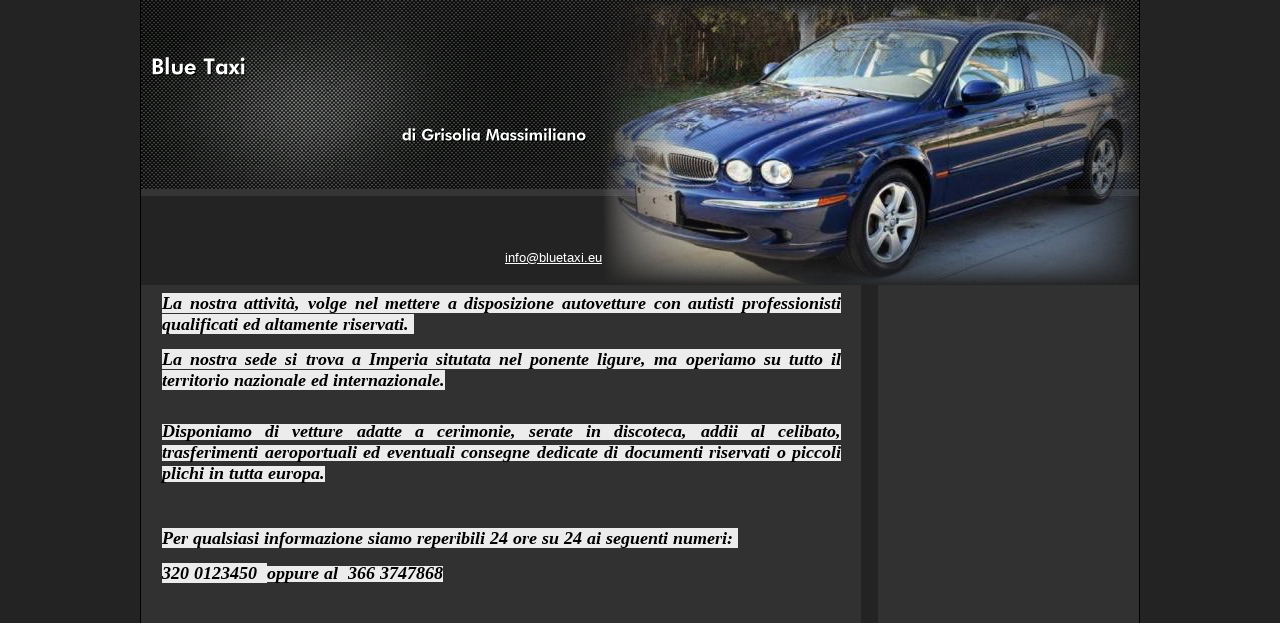

--- FILE ---
content_type: text/html
request_url: http://bluetaxi.eu/index.html
body_size: 6573
content:
<html><head><META content="text/html; charset=ISO-8859-1" http-equiv=Content-Type>
<script src="mouseover.js">
</script>
<script src="subnavig.js">
</script>
<script src="gen_subnavig.js">
</script>

<!--meta_begin-->

<title>Chi siamo</title>

<meta name="description" content="Chi siamo">

<meta name="keywords" content="Chi siamo">

<!--meta_end--></head>
<!-- Some images in this website templates are from BigStockPhoto.com. The images that come as part of the website design template cannot be resold or redistributed for use outside the web templates for any reason. -->
<BODY text="#FFFFFF" link="#FFFFFF" vlink="#FFFFFF" alink="#FFFFFF" bgcolor=#FFFFFF leftmargin=0 topmargin=0 marginwidth=0 marginheight=0 background="img/base/bg_body.gif">
<TABLE id="Table_01" width=998 height=761 border=0 cellpadding=0 cellspacing=0 align="center" style="border-right:1px solid #000000; border-left:1px solid #000000;" background="img/base/bg_table.gif">
	<TR>
		<TD colspan=2 valign=top>
			<img title="" src="img/base/ba51.gif" width=461 height=30></TD>


		<TD colspan=3 rowspan=5 valign=top>
			<IMG src="img/main/mi1_904.jpg" title="" width=537 height=285></TD>


	</TR>
	<TR>
		<TD colspan=2 valign=top>
			<img title="Blue Taxi" src="img/titles/mt.jpg" width=461 height=74></TD>


	</TR>
	<TR>
		<TD colspan=2 valign=top>
			<img title="di Grisolia Massimiliano" src="img/titles/st.jpg" width=461 height=63></TD>
	</TR>
	<TR>
		<TD colspan=2 valign=top>
			<IMG src="img/base/ba52.gif" width=461 height=83></TD>


	</TR>
	<TR>
		<TD colspan=2 align=right valign=top  background="img/base/ba102.gif" width=461 height=35>


<!--email_begin-->

<script src="ml.js"></script><font face="Arial" size="2" ><a href="#" style="color:FFFFFF" onclick="em_click() "><script>ml_write();</script>
</a></font>

<!--email_end-->
</TD>
	</TR>
	<TR>
		<TD colspan=5 valign=top>
			<IMG src="img/base/ba53.gif" width=998 height=8></TD>
	</TR>
	<TR>
		<TD colspan=3 valign=top background="img/base/ba301.gif" >
			<TABLE id="Table_03" width=737 height=395 border=0 cellpadding=0 cellspacing=0 background="img/base/ba200.gif" >
				<TR>
					<TD rowspan=2 valign=top>
						<IMG src="img/base/ba54.gif" width=21 height=385></TD>
					<TD valign=top  background="img/base/ba105.gif" width=679 height=370>


<EM><FONT size=4><FONT face="Arial, Helvetica, sans-serif"><SPAN class=tableheader2><EM><FONT size=6><FONT face="Arial, Helvetica, sans-serif"></FONT></FONT></EM>&#10;<P align=justify><FONT size=4 face=Times><SPAN id=sobi2Details_field_description class=imagebackground>La nostra attivit&#224;, volge nel mettere a disposizione autovetture con autisti professionisti qualificati ed altamente riservati.&nbsp;</SPAN></FONT></P>&#10;<P align=justify><FONT size=4 face=Times><SPAN class=imagebackground>La nostra sede si trova a Imperia situtata nel ponente ligure, ma operiamo su tutto il territorio nazionale ed internazionale.</SPAN></FONT></P>&#10;<P align=justify><SPAN class=imagebackground><BR><FONT size=4 face=Times>Disponiamo di vetture adatte a cerimonie, serate in discoteca, <EM>addii al celibato</EM>, trasferimenti aeroportuali ed eventuali consegne dedicate di documenti riservati o piccoli plichi in tutta europa. </FONT></SPAN></P>&#10;<P><FONT size=4 face=Times><SPAN class=imagebackground></SPAN></FONT>&nbsp;</P>&#10;<P><FONT size=4 face=Times><SPAN class=imagebackground>Per qualsiasi informazione siamo reperibili 24 ore su 24 ai seguenti numeri:&nbsp; </SPAN></FONT></P>&#10;<P><FONT size=4 face=Times><SPAN class=imagebackground>320 0123450&nbsp; </SPAN></FONT><SPAN class=imagebackground><FONT size=4 face=Times>oppure al&nbsp;&nbsp;366 3747868</FONT></P>&#10;<P align=justify><FONT face=Times><BR></FONT></P></SPAN></SPAN></FONT></FONT></EM><SPAN id=sobi2Details_field_description class=imagebackground><BR></SPAN><BR><link type="text/css" rel="stylesheet" href="goodies/PageLayout/css/default.css">

<!--banner_begin-->

</TD>
					<TD rowspan=2 valign=top>
						<IMG src="img/base/ba55.gif" width=37 height=385></TD>
				</TR>
				<TR>
					<TD align=center valign=top  background="img/base/ba103.gif" >&nbsp;</TD>
				</TR>
				<TR>
					<TD colspan=3 valign=top>
						<IMG src="img/base/ba301.gif" width=737 height=10></TD>
				</TR>
			</TABLE></TD>
		<TD colspan=2 valign=top background="img/base/ba302.gif" >
			<TABLE id="Table_02" width=261 height=395 border=0 cellpadding=0 cellspacing=0 background="img/base/ba200.gif" >
				<TR>
					<TD valign=top>
						<IMG src="img/base/ba56.gif" width=20 height=385></TD>
					<TD valign=top  background="img/base/ba106.gif"  width=221 height=385 ><TABLE border=0 cellpadding=0 cellspacing=0>


<!--banner_end-->
    <TR><TD align="center" valign="top"><A><IMG src="img/base/ba4.gif" name="home" width="221" height="33" border="0"></A></TD></TR>

<!--navig_begin-->


<!--blog navigation start-->
<script>
</script>


<script>
function ngblog(){
}
</script>
<!--blog navigation end-->

<!--navig_end-->
<TR><TD align="center" valign="top"><A><IMG src="img/base/ba5.gif" name="flash" width="221" height="33"  border="0"></A></TD></TR>
</TABLE></TD>
					<TD valign=top>
						<IMG src="img/base/ba57.gif" width=20 height=385></TD>
				</TR>
				<TR>
					<TD colspan=3 valign=top>
						<IMG src="img/base/ba302.gif" width=261 height=10></TD>
				</TR>
			</TABLE></TD>
	</TR>
	<TR>
		<TD colspan=5 valign=top>
			<IMG src="img/base/ba58.gif" width=998 height=35></TD>
	</TR>
	<TR>
		<TD valign=top>
			<IMG src="img/base/ba59.gif" width=21 height=37></TD>
		<TD colspan=3 valign=top  background="img/base/ba104.gif"  width=957 height=37>&nbsp;</TD>
		<TD valign=top>
			<IMG src="img/base/ba60.gif" width=20 height=37></TD>
	</TR>
	<TR>
		<TD>
			<IMG src="img/base/ba200.gif" width=21 height=1></TD>
		<TD>
			<IMG src="img/base/ba200.gif" width=440 height=1></TD>
		<TD>
			<IMG src="img/base/ba200.gif" width=276 height=1></TD>
		<TD>
			<IMG src="img/base/ba200.gif" width=241 height=1></TD>
		<TD>
			<IMG src="img/base/ba200.gif" width=20 height=1></TD>

<!--site map link--><TABLE width="1000" border="0" cellspacing="0" cellpadding="2" align="center" style="border-right:1px solid #000000; border-left:1px solid #000000;" background="img/base/bg_table.gif">  <TR>     <TD width="5"><spacer type="block"  width="5">&nbsp;</TD>   <TD align="right"><FONT face="Verdana, Arial, Helvetica, sans-serif" size="2" color="#000000"><a href="site_map.html">Site Map</a></FONT></TD>    <TD width="5"><SPACER type="block"  width="5">&nbsp;</TD>  </TR></TABLE><!--site map link--></TR>
</TABLE>
</BODY>
</HTML>



--- FILE ---
content_type: text/css
request_url: http://bluetaxi.eu/goodies/PageLayout/css/default.css
body_size: 3247
content:
.heading1 {
	font-family: Arial, Helvetica, sans-serif;
	font-size: 24px;
	font-weight: bold;
	color: #000066;
	text-decoration: none;
; background-color: #CCCCCC
}
.heading2 {
	font-family: Arial, Helvetica, sans-serif;
	font-size: 14px;
	font-weight: bold;
	color: #000066;
	text-decoration: none;
; letter-spacing: normal
}
.textjustified {  font-family: Arial, Helvetica, sans-serif; font-size: 12px; line-height: normal; font-weight: normal; color: #000000; text-decoration: none; text-align: justify}
.pageheader {  font-family: Arial, Helvetica, sans-serif; font-size: 20px; font-weight: bold; color: #000000; text-decoration: none}
.boldtext {  font-family: Arial, Helvetica, sans-serif; font-size: 12px; line-height: normal; font-weight: bold; color: #000000; text-decoration: none}
.tableheader1 {  font-family: Arial, Helvetica, sans-serif; font-size: 16px; line-height: normal; font-weight: bold; color: #000000; text-decoration: none; background-color: #CCCCCC}
.tablecolor {  background-color: #FFFFFF; border: 1px #000000 solid}
.italictext {  font-style: italic}
.textbackground {  background-color: #ECECEC; font-family: Arial, Helvetica, sans-serif; font-size: 12px; line-height: normal; font-weight: normal; color: #000000; text-decoration: none; text-align: justify}
.tableheader2 {  font-family: Arial, Helvetica, sans-serif; font-size: 14px; font-weight: bold; color: #000000; text-decoration: none; background-color: #CCCCCC}
.tableheader3 { font-family: Arial, Helvetica, sans-serif; font-size: 13px; font-weight: bold; color: #000000; text-decoration: none; background-color: #CCCCCC }
.graytext { font-family: Arial, Helvetica, sans-serif; font-size: 12px; line-height: normal; font-weight: normal; color: #666666; text-decoration: none; text-align: justify }
.smalltext { font-family: Verdana, Arial, Helvetica, sans-serif; font-size: 11px; line-height: normal; font-weight: normal; color: #000000; text-decoration: none}
.heading3 { font-family: Arial, Helvetica, sans-serif; font-size: 14px; font-weight: bold; color: #6E6E6E; text-decoration: none; ; letter-spacing: normal }
.heading4 { font-family: Arial, Helvetica, sans-serif; font-size: 12px; font-weight: bold; color: #000066; text-decoration: none; ; letter-spacing: normal }
.graytextbold { font-family: Arial, Helvetica, sans-serif; font-size: 12px; line-height: normal; font-weight: bold; color: #666666; text-decoration: none; text-align: justify }
.redtext { font-family: Arial, Helvetica, sans-serif; font-size: 12px; line-height: normal; font-weight: normal; color: #FF0000; text-decoration: none; text-align: justify }
.footertext { font-family: Arial, Helvetica, sans-serif; font-size: 10px; line-height: normal; font-weight: normal; color: #000000; text-decoration: none; text-align: justify }
.imagebackground { background-color: #ECECEC}
.text { font-family: Arial, Helvetica, sans-serif; font-size: 12px; line-height: normal; font-weight: normal; color: #000000; text-decoration: none }
.bulletsquare { list-style-position: outside; list-style-type: square; }
.bulletcircle { list-style-position: outside; list-style-type: disc; }
.bulletnumeric { list-style-position: outside; list-style-type: lower-roman; }


--- FILE ---
content_type: application/javascript
request_url: http://bluetaxi.eu/subnavig.js
body_size: 23
content:
//This is an empty file

--- FILE ---
content_type: application/javascript
request_url: http://bluetaxi.eu/ml.js
body_size: 209
content:
function em_click(){
location.href="mailto:info@bluetaxi.eu";
return true; }
function ml_write(){
document.write('info@bluetaxi.eu');}
function ml_hp_write(){
document.write('<img title="info@bluetaxi.eu"');}
